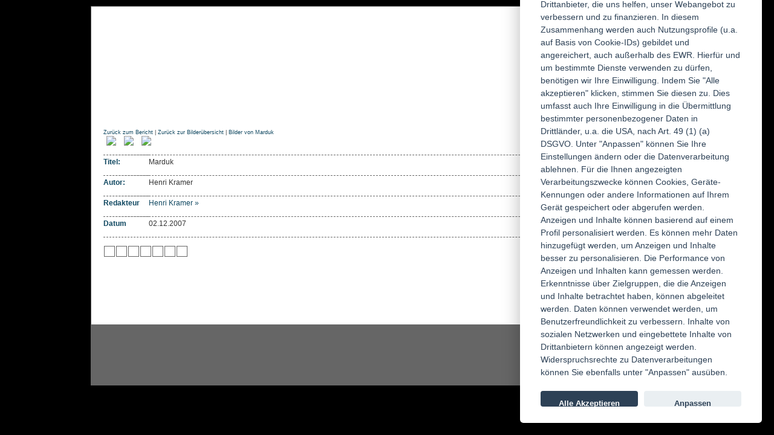

--- FILE ---
content_type: text/html; charset=ISO-8859-1
request_url: https://powermetal.de/content/konzert/image-1301-47284.html
body_size: 5621
content:

<!DOCTYPE html>
<html lang="de">
<head>
    <meta http-equiv="Content-Type" content="text/html; charset=iso-8859-1" />
    <title>Fotos | Arnheim Metal Meeting - Arnheim| POWERMETAL.de</title>
    <meta name="viewport" content="width=device-width, initial-scale=1">

    <!-- Basisbeschreibung -->
    <meta name="description" content="Online-Musik-Magazin im Bereich Metal, Rock und Gothic mit News, Reviews, Interviews und Hintergrundartikeln">
    <meta name="keywords" content="Heavy,True,Power,Thrash,Black,Death,Hard,Rock,Metal,Prog,Progressive,Psychedelic,Neoprog,Post Rock,Artrock,New Artrock,Punk,Gothic,Wave,EBM,Symphonic,Shop,CD,LP,Vinyl,DVD,Shirt,Webzine,Magazin,Konzert,Interview,Review,Soundcheck">

    <!-- Open Graph -->
    <meta property="og:site_name" content="POWERMETAL.de">
    <meta property="og:type" content="article">
    <meta property="og:title" content="Online-Musik-Magazin im Bereich Metal, Rock und Gothic">
    <meta property="og:description" content="Online-Musik-Magazin im Bereich Metal, Rock und Gothic">
    <meta property="og:url" content="https://powermetal.de/content/konzert/image-1301-47284.html">

                        <meta property="og:image" content="/pics/fallback-social.jpg">
                    

    <!-- Twitter Cards -->
    <meta name="twitter:card" content="summary_large_image">
    <meta name="twitter:title" content="POWERMETAL.de">
    <meta name="twitter:description" content="Online-Musik-Magazin im Bereich Metal, Rock und Gothic">
        <meta name="twitter:image" content="/pics/fallback-social.jpg">
        <meta name="twitter:site" content="@POWERMETAL_de">

    <!-- Cookie Consent -->
    <script src="https://cdn.jsdelivr.net/gh/orestbida/cookieconsent@v2.5.1/dist/cookieconsent.js"></script>

    <!-- CSS & JS mit Revision/Dev-Logik -->
            <link rel="stylesheet" href="/css/4125.css" type="text/css" media="screen" />
    <script src="/js/4125.js" type="text/javascript"></script>
        
    <!-- Favicons -->
    <link rel="icon" href="/favicon.ico">
    <link rel="apple-touch-icon" href="/pics/apple-touch-icon.png">

            
    <!-- RSS -->
    <link rel="alternate" type="application/rss+xml" title="POWERMETAL.de - News" href="https://feeds2.feedburner.com/PowermetaldeNews">
    <link rel="alternate" type="application/rss+xml" title="POWERMETAL.de - Konzerte" href="https://feeds2.feedburner.com/PowermetaldeKonzert-Rss-feed">
    <link rel="alternate" type="application/rss+xml" title="POWERMETAL.de - Artikel" href="https://feeds2.feedburner.com/PowermetaldeArtikel-Rss-feed">
    <link rel="alternate" type="application/rss+xml" title="POWERMETAL.de - Reviews" href="https://feeds2.feedburner.com/PowermetaldeReviews">
</head>

  <body id="konzert_detail">
	<div id="wrapper">
				<div id="container">
      <div id="head"><h1><a href="/">POWERMETAL.de</a></h1></div>
      <div id="main">
        <div id="content" class="wide">
          <ul id="nav">
<li><a href="/content/konzert/show-Arnheim_Metal_Meeting,1301.html">Zurück zum Bericht</a> | </li>
<li><a href="images-1301.html">Zurück zur Bilderübersicht</a> | </li>
<li><a href="artistimages-1301-318.html">Bilder von Marduk</a></li>
</ul>
<a href="image-1301-47283.html"><img src="https://static2.powermetal.de/pics/content/tn/3/8/2/47283.jpg" /></a>
<img src="https://static3.powermetal.de/pics/2012/11/04/47284-ContentBig-1352066174.jpg" />
<a href="image-1301-47285.html"><img src="https://static4.powermetal.de/pics/content/tn/5/8/2/47285.jpg" /></a>
<dl>
<dt>Titel:</td>
<dd>Marduk</dd>
<dt>Autor:</dt>
<dd>Henri Kramer</dd>
<dt>Redakteur</dt>
<dd><a href="/redaktion/show-44.html">Henri Kramer</a></dd>
<dt>Datum</dt>
<dd>02.12.2007</dd>
</dl>
<script type="text/javascript" charset="utf-8">
  function shortenURL(psURL)
  {
    new Ajax.Request('/ajax/', {
      method: 'post',
      parameters: {method:'bitly.shorten', longUrl: psURL, format:'json'},
      onSuccess: function(res)
      {
        var url = res.responseJSON.data;
        location.href= "http://twitter.com/home?status=" +encodeURIComponent(document.title) + "%3A%20"+encodeURIComponent(url);
      }  
    });
  }
</script>

  <ul id="bookmark">
    <!--
    <li class="facebook">
    <a title="zu Facebook hinzuf&uuml;gen" target="_blank" href="http://www.facebook.com/sharer.php?u=http://powermetal.de%2Fcontent%2Fkonzert%2Fimage-1301-47284.html">zu Facebook hinzuf&uuml;gen</a> 
    </li>
    -->
    <li class="twitter">
    <a title="zu Twitter hinzuf&uuml;gen" target="_blank" href="https://twitter.com/home" onclick="shortenURL(location.href);return false;">zu Twitter hinzuf&uuml;gen</a>
    </li>
    <!--<li class="myspace">
    <a title="zu MySpace hinzuf&uuml;gen" href="http://www.myspace.com/" target="_blank" onclick="location.href=&quot;http://www.myspace.com/index.cfm?fuseaction=postto&amp;t=&quot;+encodeURIComponent(document.title)+&quot;&amp;u=&quot;+encodeURIComponent(location.href)+&quot;&amp;l=&quot;;return false">zu MySpace hinzuf&uuml;gen</a>  
		</li>-->
    <li class="mrwong">
    <a title="zu Mister Wong hinzuf&uuml;gen" href="http://www.mister-wong.de/add_url/" onclick="location.href=&quot;http://www.mister-wong.de/index.php?action=addurl&amp;bm_url=&quot;+encodeURIComponent(location.href)+&quot;&amp;bm_description=&quot;+encodeURIComponent(document.title);return false" target="_top">zu Mister Wong hinzuf&uuml;gen</a>
    </li>
    <li class="webnews"> 
    <a title="zu Webnews hinzuf&uuml;gen" href="http://www.webnews.de" onclick="document.location = 'http://www.webnews.de/einstellen?url='+encodeURIComponent(document.location)+'&amp;title='+encodeURIComponent(document.title); return false;">zu Webnews hinzuf&uuml;gen</a>
    </li>
    <li class="google">
      <a title="zu Google hinzuf&uuml;gen" target="_blank" href="http://www.google.com/bookmarks/" onclick="location.href='http://www.google.com/bookmarks/mark?op=add&amp;bkmk='+encodeURIComponent(location.href)+'&amp;title='+encodeURIComponent(document.title);return false;">zu Google hinzuf&uuml;gen</a>
    </li>
    <li class="studivz">
      <a title="zu studiVZ/meinVZ/etc. hinzuf&uuml;gen" href="http://www.studivz.net/Suggest/Selection/" onclick="location.href='http://www.studivz.net/Suggest/Selection/?u='+encodeURIComponent(location.href)+'&amp;desc='+encodeURIComponent(document.title);return false" target="_blank">zu studiVZ/meinVZ/etc. hinzuf&uuml;gen</a>
    </li>
    <li class="yahoo">
      <a title="zu Yahoo hinzuf&uuml;gen" target="_blank" href="http://myweb2.search.yahoo.com/myresults/bookmarklet" onclick="location.href='http://myweb2.search.yahoo.com/myresults/bookmarklet?t='+encodeURIComponent(document.title)+'&amp;d=&amp;tag=&amp;u='+location.href; return false">zu Yahoo hinzuf&uuml;gen</a>
    </li>
    <li class="windows">
      <a title="zu Windows LIVE hinzuf&uuml;gen" target="_blank" href="https://favorites.live.com/quickadd.aspx" onclick="location.href='https://favorites.live.com/quickadd.aspx?marklet=1&amp;mkt=en-us&amp;url='+encodeURIComponent(location.href)+'&amp;title='+encodeURIComponent(document.title)+'&amp;top=1'; return false">zu Windows LIVE hinzuf&uuml;gen</a>
    </li>
  </ul>  
  <iframe src="https://www.facebook.com/plugins/like.php?href=http://powermetal.de%2Fcontent%2Fkonzert%2Fimage-1301-47284.html&amp;layout=standard&amp;show_faces=true&amp;width=450&amp;action=like&amp;colorscheme=light&amp;height=80" scrolling="no" frameborder="0" style="border:none; overflow:hidden; width:450px; height:80px;" allowTransparency="true"></iframe>
 
        </div>

        

        <ul id="navi">
          <li><a href="/">Home</a></li>
<li><a href="/news/">News</a></li>
<li><a href="/review/">Reviews</a></li>
<li><a href="/content/konzert/">Konzertberichte</a></li>
<li><a href="/content/artikel/">Artikel</a></li>
<li><a href="/soundcheck/">Soundcheck</a></li>
<li><a href="/search/">Suche</a></li>
<li><a href="/forum/">Forum</a></li>
<li><a href="/agb/">AGBs</a></li>
<!--<li><a href="https://www.shop-powermetal.de" target="_blank">Shop</a></li>
<li><a href="/video/">Video</a></li>-->
        </ul>

        <ul id="small_navi">
          <li><a href="/redaktion/">Die Redaktion</a></li>
          <li><a href="/agb/">AGB</a></li>
          <li class="last"><a href="/impressum/">Impressum</a></li>
        </ul>

        <div id="login">
                    <h2>Login</h2>

          <form method="post" action="/login/">
           <p><label for="inputUsername">Benutzername:</label><input type="text" name="username" value="" id="inputUsername" /></p>
           <p><label for="inputPassword">Passwort:</label><input type="password" name="password" value="" id="inputPassword" /></p>
           <p><input type="checkbox" id="autologin" value="1" name="autologin" />
             <label for="autologin" class="autologin">angemeldet bleiben</label></p>
           <p><input class="button" type="submit" value="Login" /></p>
           <input type="hidden" name="target" value="/content/konzert/image-1301-47284.html" />
          </form>
          <p style="clear:left"><a href="/registrierung/">Neu registrieren</a></p>
                  </div>

   </div>
      <div id="footer">

        <ul>
					<li><a class="myspace" target="_blank" href="https://www.instagram.com/powermetalde/">Instagram</a></li>
          <li><a class="facebook" target="_blank"  href="https://www.facebook.com/pages/Powermetalde/71422432712">facebook</a></li>
					<!--<li><a class="twitter" target="_blank" href="https://twitter.com/POWERMETAL_de">twitter</a></li>-->
          <li><a class="youtube" target="_blank" href="https://de.youtube.com/user/wwwPOWERMETALde">youtube</a></li>
        </ul>
      </div>
	</div>
  </div>
  <!-- Piwik -->
  <!-- <script type="text/javascript">
  var pkBaseURL = (("https:" == document.location.protocol) ? "https://stats.weihrauchmedien.de/piwik/" : "http://stats.weihrauchmedien.de/piwik/");
  document.write(unescape("%3Cscript src='" + pkBaseURL + "piwik.js' type='text/javascript'%3E%3C/script%3E"));
  </script><script type="text/javascript">
  try {
  var piwikTracker = Piwik.getTracker(pkBaseURL + "piwik.php", 1);
  piwikTracker.trackPageView();
  piwikTracker.enableLinkTracking();
  } catch( err ) {}
  </script><noscript><p><img src="http://stats.weihrauchmedien.de/piwik/piwik.php?idsite=1" style="border:0" alt="" /></p></noscript>-->
  <!-- End Piwik Tracking Code -->

<script>
  // obtain cookieconsent plugin
  var cc = initCookieConsent();
  // run plugin with config object
  cc.run({
    autorun : true,
	delay : 0,
	current_lang : 'de',
	auto_language : false,
	autoclear_cookies : true,
	cookie_expiration : 365,
	theme_css: 'https://cdn.jsdelivr.net/gh/orestbida/cookieconsent@v2.5.1/dist/cookieconsent.css',
	force_consent: false,
  onAccept: function(cookie){
		console.log("onAccept fired ...");

		if(cc.allowedCategory('analytics_cookies')){
			cc.loadScript('https://www.google-analytics.com/analytics.js', function(){
				ga('create', 'UA-49254338-1', 'powermetal.de');
				ga('send', 'pageview');
				console.log("analytics.js loaded");
			});
		}

		// delete line below
		typeof doDemoThings === 'function' && doDemoThings(cookie);
	},

      languages : {
        de : {
              consent_modal : {
                  title :  "Wir verwenden cookies",
                  description :  'Wir &uuml;bermitteln personenbezogene Daten an Drittanbieter, die uns helfen, unser Webangebot zu verbessern und zu finanzieren. In diesem Zusammenhang werden auch Nutzungsprofile (u.a. auf Basis von Cookie-IDs) gebildet und angereichert, auch au&szlig;erhalb des EWR. Hierf&uuml;r und um bestimmte Dienste verwenden zu d&uuml;rfen, ben&ouml;tigen wir Ihre Einwilligung. Indem Sie &quot;Alle akzeptieren&quot; klicken, stimmen Sie diesen zu. Dies umfasst auch Ihre Einwilligung in die &Uuml;bermittlung bestimmter personenbezogener Daten in Drittl&auml;nder, u.a. die USA, nach Art. 49 (1) (a) DSGVO. Unter &quot;Anpassen&quot; k&ouml;nnen Sie Ihre Einstellungen &auml;ndern oder die Datenverarbeitung ablehnen. F&uuml;r die Ihnen angezeigten Verarbeitungszwecke können Cookies, Ger&auml;te-Kennungen oder andere Informationen auf Ihrem Ger&auml;t gespeichert oder abgerufen werden. Anzeigen und Inhalte k&ouml;nnen basierend auf einem Profil personalisiert werden. Es k&ouml;nnen mehr Daten hinzugef&uuml;gt werden, um Anzeigen und Inhalte besser zu personalisieren. Die Performance von Anzeigen und Inhalten kann gemessen werden. Erkenntnisse &uuml;ber Zielgruppen, die die Anzeigen und Inhalte betrachtet haben, k&ouml;nnen abgeleitet werden. Daten k&ouml;nnen verwendet werden, um Benutzerfreundlichkeit zu verbessern. Inhalte von sozialen Netzwerken und eingebettete Inhalte von Drittanbietern k&ouml;nnen angezeigt werden. Widerspruchsrechte zu Datenverarbeitungen k&ouml;nnen Sie ebenfalls unter &quot;Anpassen&quot; aus&uuml;ben.',
                  primary_btn: {
                      text: 'Alle Akzeptieren',
                      role: 'accept_all'				//'accept_selected' or 'accept_all'
                  },
                  secondary_btn: {
                      text : 'Anpassen',
                      role : 'settings'				//'settings' or 'accept_necessary'
                  }
              },
              settings_modal : {
                  title : 'Cookie Einstellungen',
                  save_settings_btn : "Speichern",
                  accept_all_btn : "Alle Akzeptieren",
                  reject_all_btn : "Alle ablehnen",      // optional, [v.2.5.0 +]
                  cookie_table_headers : [
                      {col1: "Name" },
                      {col2: "Domain" },
                      {col3: "Laufzeit" },
                      {col4: "Beschreibung" },
                      {col5: "Art" }
                  ],
                  blocks : [
                      {
                          title : "Cookie usage",
                          description: 'I use cookies to ensure the basic functionalities of the website and to enhance your online experience. You can choose for each category to opt-in/out whenever you want.'
                      },{
                          title : "Strictly necessary cookies",
                          description: 'These cookies are essential for the proper functioning of my website. Without these cookies, the website would not work properly.',
                          toggle : {
                              value : 'necessary_cookies',
                              enabled : true,
                              readonly: true
                          }
                      },{
                          title : "Analytics cookies",
                          description: 'These cookies collect information about how you use the website, which pages you visited and which links you clicked on. All of the data is anonymized and cannot be used to identify you.',
                          toggle : {
                              value : 'analytics_cookies',
                              enabled : false,
                              readonly: false
                          },
                          cookie_table: [
                              {
                                  col1: '_ga',
                                  col2: 'google.com',
                                  col3: '2 Jahre',
                                  col4: 'Wird verwendet, um die Sitzung des Benutzers zu identifizieren' ,
                                  col5: 'Dauerhafter Cookie'
                              },
                              {
                                  col1: '_gat',
                                  col2: 'google.com',
                                  col3: '1 Minute',
                                  col4: 'Wird verwendet, um den Benutzer zu identifizieren' ,
                                  col5: 'Dauerhafter Cookie'
                              },
                              {
                                  col1: '_gid',
                                  col2: 'google.com',
                                  col3: '1 Tag',
                                  col4: 'Wird verwendet, um den Benutzer zu identifizieren' ,
                                  col5: 'Dauerhafter Cookie'
                              }
                          ]
                      },{
                          title : "Mehr Informationen",
                          description: 'Weitere Informationen findest Du <a href="https://powermetal.de/agb/">hier</a>.',
                      }
                  ]
              }
          }
,
          en : {
              consent_modal : {
                  title :  "I use cookies",
                  description :  'Hi, this website uses essential cookies to ensure its proper operation and tracking cookies to understand how you interact with it. The latter will be set only upon approval. <a aria-label="Cookie policy" class="cc-link" href="#">Read more</a>',
                  primary_btn: {
                      text: 'Accept',
                      role: 'accept_all'				//'accept_selected' or 'accept_all'
                  },
                  secondary_btn: {
                      text : 'Settings',
                      role : 'settings'				//'settings' or 'accept_necessary'
                  }
              },
              settings_modal : {
                  title : 'Cookie preferences',
                  save_settings_btn : "Save settings",
                  accept_all_btn : "Accept all",
                  reject_all_btn : "Reject all",      // optional, [v.2.5.0 +]
                  cookie_table_headers : [
                      {col1: "Name" },
                      {col2: "Domain" },
                      {col3: "Expiration" },
                      {col4: "Description" },
                      {col5: "Type" }
                  ],
                  blocks : [
                      {
                          title : "Cookie usage",
                          description: 'I use cookies to ensure the basic functionalities of the website and to enhance your online experience. You can choose for each category to opt-in/out whenever you want.'
                      },{
                          title : "Strictly necessary cookies",
                          description: 'These cookies are essential for the proper functioning of my website. Without these cookies, the website would not work properly.',
                          toggle : {
                              value : 'necessary_cookies',
                              enabled : true,
                              readonly: true
                          }
                      },{
                          title : "Analytics cookies",
                          description: 'These cookies collect information about how you use the website, which pages you visited and which links you clicked on. All of the data is anonymized and cannot be used to identify you.',
                          toggle : {
                              value : 'analytics_cookies',
                              enabled : false,
                              readonly: false
                          },
                          cookie_table: [
                              {
                                  col1: '_ga',
                                  col2: 'google.com',
                                  col3: '2 years',
                                  col4: 'description ...' ,
                                  col5: 'Permanent cookie'
                              },
                              {
                                  col1: '_gat',
                                  col2: 'google.com',
                                  col3: '1 minute',
                                  col4: 'description ...' ,
                                  col5: 'Permanent cookie'
                              },
                              {
                                  col1: '_gid',
                                  col2: 'google.com',
                                  col3: '1 day',
                                  col4: 'description ...' ,
                                  col5: 'Permanent cookie'
                              }
                          ]
                      },{
                          title : "More information",
                          description: 'For any queries in relation to my policy on cookies and your choices, please <a class="cc-link" href="#yourwebsite">contact me</a>.',
                      }
                  ]
              }
          }
      }
  });
  console.log(cc);

  </script>

</body>
</html>
<!--Logic time: 0.1166
Render time: 0.0054s
DB Queries: 12
-->